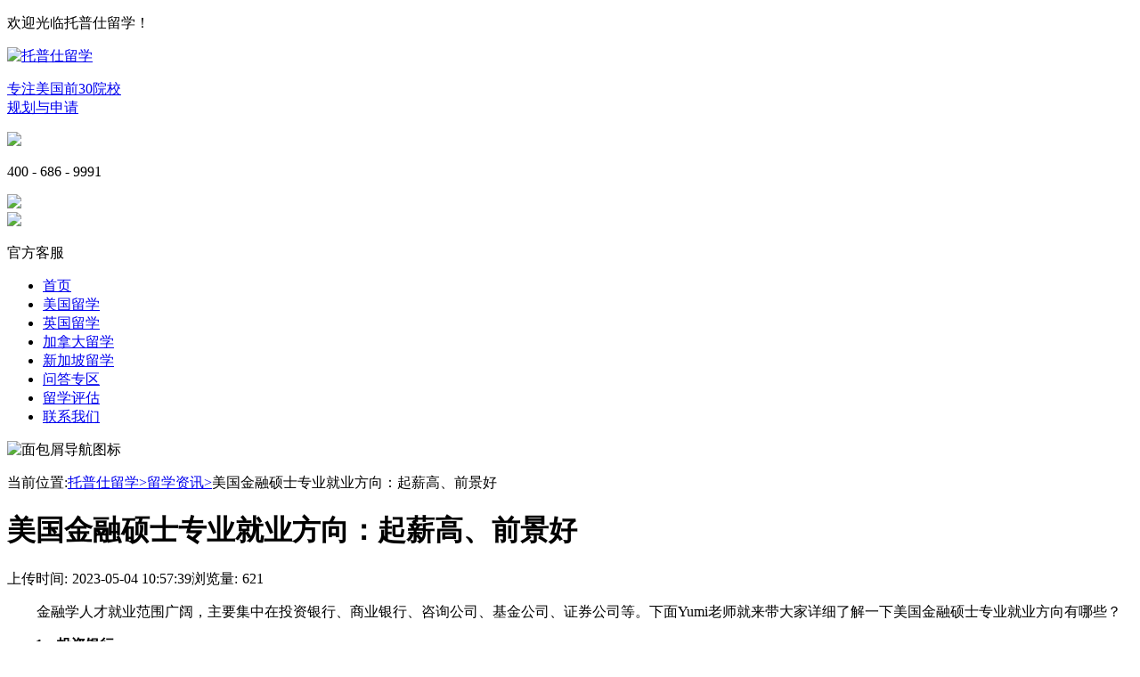

--- FILE ---
content_type: text/html; charset=utf-8
request_url: http://www.tops.cn/news/3739.html
body_size: 6621
content:
<!DOCTYPE html>
<html>
	<head>
		<meta charset="UTF-8">
        <meta name="applicable-device" content="pc">  
        <meta http-equiv="mobile-agent" content="format=html5; url=http://m.tops.cn/news/3739.html">
        <meta http-equiv="X-UA-Compatible" content="IE=edge"/>
        <meta http-equiv="x-ua-compatible" content="ie=9"/>
        <meta http-equiv="X-UA-Compatible" content="IE=EmulateIE7/8/9">
        <meta http-equiv="X-UA-Compatible" content="IE=EmulateIE10">
        <meta http-equiv="Content-Type" content="text/html;charset=UTF-8">
        <title>美国金融硕士专业就业方向：起薪高、前景好-留学网</title>
        <meta name="keywords" content="美国金融硕士专业就业方向,美国金融专业就业方向" />
        <meta name="description" content="金融学人才就业范围广阔，主要集中在投资银行、商业银行、咨询公司、基金公司、证券公司等。下面Yumi老师就来带大家详细了解一下美国金融硕士专业就业方向有哪些？
" />
        <link rel="shortcut icon" type="image/x-icon" href="/favicon.ico"/>
        <link type="text/css" href="/Public/Home/css/page.css" rel="stylesheet" rel="nofollow"/>
        <link rel="stylesheet" href="/Public/Home/css/article_info.css" type="text/css" rel="nofollow"/>
        <link href="/Public/Home/css/header_footer.css" rel="stylesheet" >
        <script src="/Public/Home/js/jquery.min.js" rel="nofollow"></script>
	</head>
	
<body>
    
		<!DOCTYPE html>
<html lang="en">

<head>
  <meta charset="UTF-8">
  <meta name="viewport" content="width=device-width, initial-scale=1.0">

</head>

<body>
  <div class="head_Top">
    <!-- 头部 -->
    <div class="head_Topcenter">
      <p>欢迎光临托普仕留学！</p>
      <!-- <div class="head_Topright">
        <a class="head_Topright_a"><img src="/Public/Home/images/weixin_erweima.png" alt="上海托普仕美国留学官方客服">官方客服</a>
      </div> -->
    </div>
  </div>
  <div class="head_Toplogo">
    <a href="/" class="main_top_tit_warp">
		<!-- <img src="/Public/Home/images/tops_logo.png" alt="托普仕留学"> -->
		<img src="/Public/Home/images/logo.png" width="134px" height="60px" alt="托普仕留学">
		<p>专注美国前30院校<br>规划与申请</p>
    </a>
    <div class="top_center" onclick="getMousePos(1,14)">
      <img src="/Public/Home/images/index_img/top_img.png">
      <p>400 - 686 - 9991</p>
    </div>
    <div class="top_wx" onclick="getMousePos(1,15)">
      <img class="top_wx_hover" src="/Public/Home/images/index_img/top_img2.png">
      <div class="top_wx_show">
        <img src="/Public/Home/images/index_img/top_img1.png">
        <p>官方客服</p>
      </div>
    </div>
  </div>
  <!-- 导航 -->
  <div class="home_nav">
    <ul>
      <li style="text-align: left;"><a href="/">首页</a></li>
      <li><a href="/usa/" target="_blank">美国留学</a></li>
      <li><a href="/uk/" target="_blank">英国留学</a></li>
      <li><a href="/ca/" target="_blank">加拿大留学</a></li>
      <li><a href="/sgp/" target="_blank">新加坡留学</a></li>
      <li><a href="/question/" target="_blank">问答专区</a></li>
      <li><a href="/forms/" rel="nofollow" target="_blank">留学评估</a></li>
      <li><a href="/contact/" target="_blank">联系我们</a></li>
    </ul>
  </div>
</body>

</html>
		 <el-row>
            <el-col :span="24">
                <div class="success" id="app">
                    <div class="success_content">
						
                        <div class="header">
						</div>
                            <div class="success_mian">
                                <div class="success_content_left">
                                    <div class="left_top">
                                        <img src="/Public/Home/images/article_info2.png" alt="面包屑导航图标">
										                                        <p>当前位置:<a href="/">托普仕留学></a><a href="/news/"><span>留学资讯></span></span></a>美国金融硕士专业就业方向：起薪高、前景好</p>
										                                    </div>
                                    <div class="left_title">
                                        <h1>美国金融硕士专业就业方向：起薪高、前景好</h1>
                                         <p><span style="margin-right:5px;">上传时间:</span>2023-05-04 10:57:39<span><span style="margin-right:5px;">浏览量:</span>621</span></p>
                                    </div>
                                    
                                                                        
                                    <div class="abstract" style="text-align:center;margin-top:10px;">
                                        
                                        <p style="text-align:left;text-indent: 33px;">金融学人才就业范围广阔，主要集中在投资银行、商业银行、咨询公司、基金公司、证券公司等。下面Yumi老师就来带大家详细了解一下美国金融硕士专业就业方向有哪些？
</p>
                                        
                                    </div>
                                                                        
                                    <div class="subject" v-html="subject_title">
                                       <p>　　<strong>1、投资银行</strong></p><p>　　投行类方向的入职门槛非常高。这类方向的人才招聘除了基本的专业技能之外，对职业技能和文化维度等也有很高要求，包括沟通能力、团队合作、项目管理等，另外有国际化视野也是它们看重的素养之一。</p><p>　　<strong>2、银行</strong></p><p>　　银行是金融专业出身的毕业生的主要选择之一，主要是因为银行拥有稳定的收入、较轻的压力和较高的福利水平。</p><p>　　银行针对金融应届生的岗位主要分为两大类:基础服务类如客户服务，以及专业类岗位如金融研究等。毕业生要先做这类基础专业性储备，大部分都需要轮岗积累经验。</p><p style="text-align: center;"><img src="/ueditor/php/upload/image/20230504/1683169033421060.png" title="美国金融硕士专业就业方向" alt="美国金融硕士专业就业方向"/></p><p>　<strong>　3、信托、证券</strong></p><p>　　信托、证券相对门槛较高，普遍更倾向于有经验的求职者，但每年也会有一些公司开放一定数量的应届生招聘名额。信托人员入行一般都要先从助理做起，然后按照信托经理、高级信托经理的路径晋升，之后可能做到总监级别并负责业务工作。</p><p>　　<strong>4、基金风投</strong></p><p>　　相对而言，基金风投类的公司则更看重综合性素质及实际操作的经验，因此对应届生的招聘数量较少。</p><p>　　基金风投行业有一个特点:需要非常强的对技术、商业模式、商业逻辑的理解能力和学习能力，因此基金风投公司在招聘应届生时大多希望求职者在上学期间具有理工科背景。由于此行业对于综合素养要求很高，而培养一个大学毕业生要花费太多的时间，因此一般每年只招很少的应届毕业，而他们的职位发展路径也同投行一样。</p><p>　　<strong>5、保险行业</strong></p><p>　　金融学毕业生在保险行业逐渐培养起保险营销、风险管理经验之后职业发展空间也依然非常大。虽然保险行业的工资回报可能不如投资银行那么高，但是其较为稳定，发展空间也不小，对于需要承担更多家庭责任的女生来说也是极好的选择。因此，希望获得稳健回报的朋友不妨将保险行业作为一个选择来考虑。</p><p>　　<strong>6、咨询行业</strong></p><p>　　咨询行业主要是指IT咨询、战略咨询、营销咨询、审计、上市辅导手</p><p>　　<strong>7、监管部门</strong></p><p>　　去监管部门工作对于金融学研究生也是非常适合的。首先，金融学是立足于宏观经济学，基于金融市场宏观调控，专业应用较易入手，政策把握比较到位;其次，在行业管理部门做上三五年再入行到实践机构至少能得到中层以上的职位。</p><p>　　其局限在于:要进入这几个行业主管部门难度较大，可能还需要背景依托，本科生想进较难。</p><p>　　以上就是<strong>美国金融硕士专业就业方向</strong>的相关内容，如果还想了解更多关于美国留学申请方面的相关知识的，欢迎随时联系托普仕留学老师，可以添加添加vx：Tops6868。托普仕留学专注美国前30高校申请，多年名校申请经验助力你的留学申请。</p>									   									   									                                       </div>
									
                                    <div class="code"><img src="/Public/Home/images/weixin_article.jpg" alt="托普仕留学微信二维码"></div>
                                    <div class="chapter">
                                       <div class="chapter1">
                                                                                            <p><b>上一篇:</b><a href="/news/3740.html" target="_blank">码住备用！申请美国大学哪些课外活动更有利？</a></p>                                       </div>
                                       <div class="chapter1">
                                                                                            <p><b>下一篇:</b><a href="/news/3738.html" target="_blank">美国国际关系专业研究生介绍</a></p>                                        </div>
                                    </div>
									<div class="information">
                                        <div class="information_c">
                                            <div class="information_c_top">
                                                <img src="/Public/Home/images/tuijain.png">
                                                <b>相关推荐:</b>
                                            </div>
											
                                            <div class="information_c_center">
                                                <span><img src="/Public/Home/images/laba.png"><a href="/news/9391.html">出国留学参加脑科学创新挑战赛有用吗？大有用处！</a></span>
                                            </div>
											<div class="information_c_center">
                                                <span><img src="/Public/Home/images/laba.png"><a href="/news/9390.html">最全科普！HiMCM常见问题咨询</a></span>
                                            </div>
											<div class="information_c_center">
                                                <span><img src="/Public/Home/images/laba.png"><a href="/news/9383.html">BMO数学奥赛出国留学认可吗？</a></span>
                                            </div>
											<div class="information_c_center">
                                                <span><img src="/Public/Home/images/laba.png"><a href="/news/9381.html">大批留学生回国发展，海归回国享受哪些优势？</a></span>
                                            </div>
											<div class="information_c_center">
                                                <span><img src="/Public/Home/images/laba.png"><a href="/news/9369.html">留学不同地区一年制硕士特点汇总</a></span>
                                            </div>
											<div class="information_c_center">
                                                <span><img src="/Public/Home/images/laba.png"><a href="/news/9367.html">出国留学如何参考世界排名？</a></span>
                                            </div>
                                        </div>
                                        <div class="information_c">
											<div class="information_c_top" style="margin-top: 30px;">
                                                
                                            </div>
                                            <div class="information_c_center" >
                                                <span><img src="/Public/Home/images/laba.png"><a href="/news/9366.html">各档高考分数能申请QS100哪些高校？</a></span>
                                            </div>
											<div class="information_c_center">
                                                <span><img src="/Public/Home/images/laba.png"><a href="/news/9360.html">新！2025USnews世界大学排名榜单解析</a></span>
                                            </div>
											<div class="information_c_center">
                                                <span><img src="/Public/Home/images/laba.png"><a href="/news/9355.html">新！6-8月全国GMAT线下考试考位剩余情况（涵盖18省市）</a></span>
                                            </div>
											<div class="information_c_center">
                                                <span><img src="/Public/Home/images/laba.png"><a href="/news/9353.html">2024年出国留学生回国认证改革事项盘点</a></span>
                                            </div>
											<div class="information_c_center">
                                                <span><img src="/Public/Home/images/laba.png"><a href="/news/9351.html">2025QS全球最佳留学城市公布：伦敦再居榜首</a></span>
                                            </div>
											<div class="information_c_center">
                                                <span><img src="/Public/Home/images/laba.png"><a href="/news/9349.html">大变化！多邻国英语测试将提供单项分数</a></span>
                                            </div>
                                        </div>
                                    </div>
                                    
                                </div>
                                <div class="success_content_right">
									<!--
                                    <div class="right_top">
                                            <a href="javascript:void(0)" onClick="ydtopenchat();return false;" target="_blank" title="53咨询窗口" >
                                                <img src="/Public/Home/images/news_img/5ef9a5ce2e476.jpg" alt="托普仕留学保录取，保排名，不成功全额退款">
                                            </a>
                                    </div>
                                    <div class="case">
                                        <div class="case_top">
                                            <a href="/question/" target="_blank" ><p><img src="/Public/Home/images/news_img/zixun.png" alt="最新资讯">最新资讯</p></a>
                                        </div>
                                        <div class="case_content">
                                            <ul>
                                                <li v-for='(item,index) in itemList' :key='item.index' @mouseenter='showDetail(index, item.id)' >
                                                   <p style="color: #000;">
                                                   <a href="/dynamic/9535.html"  target="_blank">托普仕留学2025fall世界名校录取情况：超千份录取揽收怀中</a>
                                                   </p> 
                                                </li><li v-for='(item,index) in itemList' :key='item.index' @mouseenter='showDetail(index, item.id)' >
                                                   <p style="color: #000;">
                                                   <a href="/dynamic/9534.html"  target="_blank">从UCSD到UCL录取，托普仕亲授美本申请UCL硕士规划全过程</a>
                                                   </p> 
                                                </li><li v-for='(item,index) in itemList' :key='item.index' @mouseenter='showDetail(index, item.id)' >
                                                   <p style="color: #000;">
                                                   <a href="/dynamic/9533.html"  target="_blank">从DIY失败到牛津录取，揭秘美硕Z同学如何逆袭世界名校博士</a>
                                                   </p> 
                                                </li><li v-for='(item,index) in itemList' :key='item.index' @mouseenter='showDetail(index, item.id)' >
                                                   <p style="color: #000;">
                                                   <a href="/dynamic/9532.html"  target="_blank">个性化规划+精准策略，托普仕助力陆本学生圆梦港大名校</a>
                                                   </p> 
                                                </li><li v-for='(item,index) in itemList' :key='item.index' @mouseenter='showDetail(index, item.id)' >
                                                   <p style="color: #000;">
                                                   <a href="/dynamic/9531.html"  target="_blank">恭喜托普仕学子杜克大学昆山国际环境政策硕士项目成功录取！</a>
                                                   </p> 
                                                </li><li v-for='(item,index) in itemList' :key='item.index' @mouseenter='showDetail(index, item.id)' >
                                                   <p style="color: #000;">
                                                   <a href="/cdlxzj/9530.html"  target="_blank">成都托普仕高端中介服务费介绍</a>
                                                   </p> 
                                                </li><li v-for='(item,index) in itemList' :key='item.index' @mouseenter='showDetail(index, item.id)' >
                                                   <p style="color: #000;">
                                                   <a href="/gzlxzj/9529.html"  target="_blank">广州可以选择的靠谱美国留学机构推荐</a>
                                                   </p> 
                                                </li><li v-for='(item,index) in itemList' :key='item.index' @mouseenter='showDetail(index, item.id)' >
                                                   <p style="color: #000;">
                                                   <a href="/gzlxzj/9528.html"  target="_blank">托普仕留学在广州怎么收费？</a>
                                                   </p> 
                                                </li>                                            </ul>
                                        </div>
                                    </div>-->
									
									<div class="mainRWrap">
										<div class="rwTop">
										  <div class="RWTopTitle">
											<p>免费获取专业评估与规划</p>
											<span>- 限额50个 -</span>
										  </div>
										  <form class="registerform" method="post" enctype="multipart/form-data" autocomplete="off">
											<div class="RWTopCon">
											  <input type="text" name="userName" id="userName" placeholder="昵称">
											  <input type="text" name="userPhone" id="userPhone" placeholder="电话">
											  <select name="userCity">
												<option value="">意向国家</option>
												<option value="美国">美国</option>
												<option value="英国">英国</option>
												<option value="加拿大">加拿大</option>
												<option value="中国香港">中国香港</option>
												<option value="中国澳门">中国澳门</option>
												<option value="新加坡">新加坡</option>
												<option value="其他英语系国家">其他英语系国家</option>
											  </select>
											  <select name="userEducation">
												<option value="">意向学历</option>
												<option value="本科">本科</option>
												<option value="本转">本转</option>
												<option value="硕士">硕士</option>
												<option value="博士">博士</option>
											  </select>
											  <div id="subBtn" class="subBtn" href="javascript:;">提 交</div>
											</div>
										  </form>
										</div>
										<a href="javascript:void(0)" onClick="ydtopenchat();return false;" target="_blank" class="rwCenter"><img src="/Public/Home/images/news_img/rwCenter.png" alt=""></a>
										<div class="RWBottom">
										  <div class="RWBottomTitle">
											<img src="/Public/Home/images/news_img/newsIcon.png" alt=""><span>最新资讯</span>
										  </div>
										  <div class="rwBottomCon">
											<a href="/dynamic/9535.html"  target="_blank" >托普仕留学2025fall世界名校录取情况：超千份录取揽收怀中</a><a href="/dynamic/9534.html"  target="_blank" >从UCSD到UCL录取，托普仕亲授美本申请UCL硕士规划全过程</a><a href="/dynamic/9533.html"  target="_blank" >从DIY失败到牛津录取，揭秘美硕Z同学如何逆袭世界名校博士</a><a href="/dynamic/9532.html"  target="_blank" >个性化规划+精准策略，托普仕助力陆本学生圆梦港大名校</a><a href="/dynamic/9531.html"  target="_blank" >恭喜托普仕学子杜克大学昆山国际环境政策硕士项目成功录取！</a><a href="/cdlxzj/9530.html"  target="_blank" >成都托普仕高端中介服务费介绍</a><a href="/gzlxzj/9529.html"  target="_blank" >广州可以选择的靠谱美国留学机构推荐</a><a href="/gzlxzj/9528.html"  target="_blank" >托普仕留学在广州怎么收费？</a>										  </div>
										  <div class="RWDowm">      
											<div class="RWBottomTitle">        
												<img src="/Public/Home/images/news_img/newsDowm1.png">
												<span>更多热点</span>      
											</div>      
											<div class="RWDowmCon">
												<a href="http://www.tops.cn/news/9146.html">世界大学排名</a><a href="http://www.tops.cn/news/8563.html">出国留学申请条件</a><a href="http://www.tops.cn/news/8937.html">出国留学一年花费</a><a href="http://www.tops.cn/news/8897.html">热门留学申请国家</a><a href="http://www.tops.cn/news/6755.html">出国留学考试资讯</a><a href="http://www.tops.cn/news/7682.html">出国留学高质量竞赛</a><a href="http://www.tops.cn/news/9270.html">出国留学雅思要求</a>    
											</div>    
										  </div>
										  
										</div>
									  </div>
                                    
                           </div>
                        </div>
                    </div>
                    
                </div>
            </el-col>
        </el-row>
		<!DOCTYPE html>
<html lang="en">

<head>
  <meta charset="UTF-8">
  <meta http-equiv="X-UA-Compatible" content="IE=edge">
  <meta name="viewport" content="width=device-width, initial-scale=1.0">
</head>

<body>
  <div class="shFooterWrap">

    <div class="shFooterT">
      <div class="shFooterL">
        <div class="shFooterTitle">公司地址</div>
        <div class="shFooterConWrap">
          <div class="shFooterCon shFooterConMr">
            <p>北京：北京海淀区中关村大厦14层</p>
            <p>上海：上海黄浦区世界贸易大厦26层</p>
          </div>
          <div class="shFooterCon">
            <p>深圳：深圳南山区大冲商务中心A座34层</p>
            <p>成都：成都IFS国际金融中心三号楼32层</p>
          </div>
        </div>
      </div>

      <div class="shFooterC">
        <div class="shFooterTitle">联系方式</div>
        <div class="shFooterConWrap">
          <div class="shFooterCon">
            <p>预约咨询：400 - 686 - 9991</p>
            <p>官方邮箱：service@topsedu.com</p>
          </div>
        </div>

      </div>

      <div class="shFooterR">
        <img src="/Public/Home/images/contact_img/tops_fuwuhao.png" alt="">
        <p>官方客服微信</p>
        <p>Tops6868</p>
      </div>
    </div>
	<div class="shFooterCWrap">
      <a href="/usa/" class="shFooterCitem"><img src="/Public/Home/images/footer0.1.png" ><span>[美国留学]</span></a>
      <a href="/uk/" class="shFooterCitem"><img src="/Public/Home/images/footer0.2.png" ><span>[英国留学]</span></a>
      <a href="/ca/" class="shFooterCitem"><img src="/Public/Home/images/footer0.3.png" ><span>[加拿大留学]</span></a>
      <a href="/sgp/" class="shFooterCitem"><img src="/Public/Home/images/footer0.4.png" ><span>[新加坡留学]</span></a>
    </div>
    <div class="shFooterD">
      <p><span>网站备案号：<a href="https://beian.miit.gov.cn/#/Integrated/index" style="color:#797878" target="_blank">京ICP备11009754号-2</a> 京公安网备110108001932</span></p>
    </div>

  </div>
</body>
<script>
var _hmt = _hmt || [];
(function() {
  var hm = document.createElement("script");
  hm.src = "https://hm.baidu.com/hm.js?a87bbf9cf7a0e3734559632a7df09565";
  var s = document.getElementsByTagName("script")[0]; 
  s.parentNode.insertBefore(hm, s);
})();
</script>
</html>
        
	</body>
    <script type="text/javascript" src="/Public/Home/js/ydtswt_pc.js"></script>
</html> 